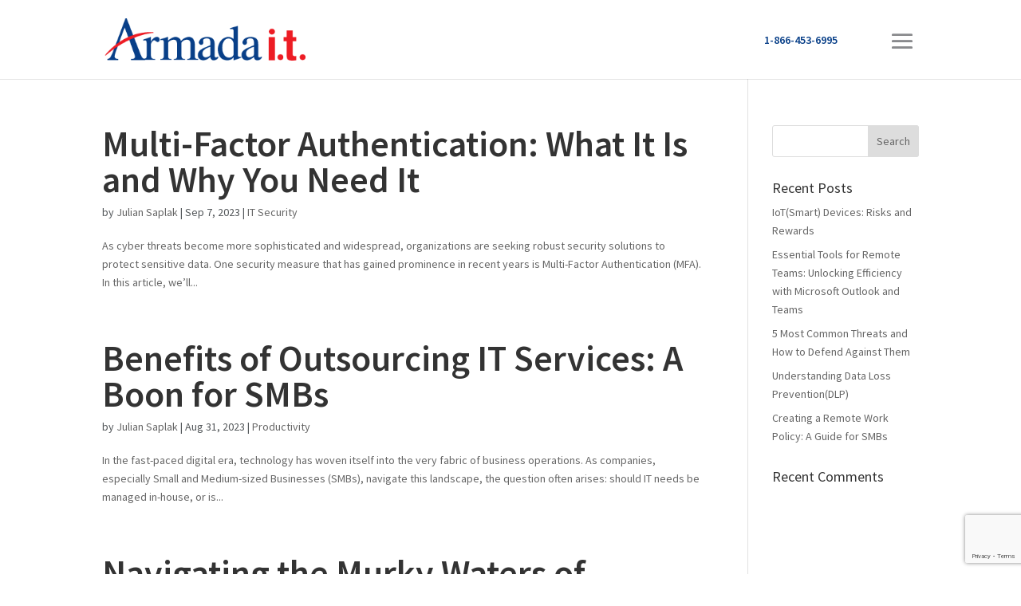

--- FILE ---
content_type: text/html; charset=utf-8
request_url: https://www.google.com/recaptcha/api2/anchor?ar=1&k=6LdL1lYaAAAAAMoVDGfaoJS_DLcLsaU1TwzLweOI&co=aHR0cHM6Ly9hcm1hZGFpdC5jYTo0NDM.&hl=en&v=PoyoqOPhxBO7pBk68S4YbpHZ&size=invisible&anchor-ms=20000&execute-ms=30000&cb=8coe4szgcjb0
body_size: 48709
content:
<!DOCTYPE HTML><html dir="ltr" lang="en"><head><meta http-equiv="Content-Type" content="text/html; charset=UTF-8">
<meta http-equiv="X-UA-Compatible" content="IE=edge">
<title>reCAPTCHA</title>
<style type="text/css">
/* cyrillic-ext */
@font-face {
  font-family: 'Roboto';
  font-style: normal;
  font-weight: 400;
  font-stretch: 100%;
  src: url(//fonts.gstatic.com/s/roboto/v48/KFO7CnqEu92Fr1ME7kSn66aGLdTylUAMa3GUBHMdazTgWw.woff2) format('woff2');
  unicode-range: U+0460-052F, U+1C80-1C8A, U+20B4, U+2DE0-2DFF, U+A640-A69F, U+FE2E-FE2F;
}
/* cyrillic */
@font-face {
  font-family: 'Roboto';
  font-style: normal;
  font-weight: 400;
  font-stretch: 100%;
  src: url(//fonts.gstatic.com/s/roboto/v48/KFO7CnqEu92Fr1ME7kSn66aGLdTylUAMa3iUBHMdazTgWw.woff2) format('woff2');
  unicode-range: U+0301, U+0400-045F, U+0490-0491, U+04B0-04B1, U+2116;
}
/* greek-ext */
@font-face {
  font-family: 'Roboto';
  font-style: normal;
  font-weight: 400;
  font-stretch: 100%;
  src: url(//fonts.gstatic.com/s/roboto/v48/KFO7CnqEu92Fr1ME7kSn66aGLdTylUAMa3CUBHMdazTgWw.woff2) format('woff2');
  unicode-range: U+1F00-1FFF;
}
/* greek */
@font-face {
  font-family: 'Roboto';
  font-style: normal;
  font-weight: 400;
  font-stretch: 100%;
  src: url(//fonts.gstatic.com/s/roboto/v48/KFO7CnqEu92Fr1ME7kSn66aGLdTylUAMa3-UBHMdazTgWw.woff2) format('woff2');
  unicode-range: U+0370-0377, U+037A-037F, U+0384-038A, U+038C, U+038E-03A1, U+03A3-03FF;
}
/* math */
@font-face {
  font-family: 'Roboto';
  font-style: normal;
  font-weight: 400;
  font-stretch: 100%;
  src: url(//fonts.gstatic.com/s/roboto/v48/KFO7CnqEu92Fr1ME7kSn66aGLdTylUAMawCUBHMdazTgWw.woff2) format('woff2');
  unicode-range: U+0302-0303, U+0305, U+0307-0308, U+0310, U+0312, U+0315, U+031A, U+0326-0327, U+032C, U+032F-0330, U+0332-0333, U+0338, U+033A, U+0346, U+034D, U+0391-03A1, U+03A3-03A9, U+03B1-03C9, U+03D1, U+03D5-03D6, U+03F0-03F1, U+03F4-03F5, U+2016-2017, U+2034-2038, U+203C, U+2040, U+2043, U+2047, U+2050, U+2057, U+205F, U+2070-2071, U+2074-208E, U+2090-209C, U+20D0-20DC, U+20E1, U+20E5-20EF, U+2100-2112, U+2114-2115, U+2117-2121, U+2123-214F, U+2190, U+2192, U+2194-21AE, U+21B0-21E5, U+21F1-21F2, U+21F4-2211, U+2213-2214, U+2216-22FF, U+2308-230B, U+2310, U+2319, U+231C-2321, U+2336-237A, U+237C, U+2395, U+239B-23B7, U+23D0, U+23DC-23E1, U+2474-2475, U+25AF, U+25B3, U+25B7, U+25BD, U+25C1, U+25CA, U+25CC, U+25FB, U+266D-266F, U+27C0-27FF, U+2900-2AFF, U+2B0E-2B11, U+2B30-2B4C, U+2BFE, U+3030, U+FF5B, U+FF5D, U+1D400-1D7FF, U+1EE00-1EEFF;
}
/* symbols */
@font-face {
  font-family: 'Roboto';
  font-style: normal;
  font-weight: 400;
  font-stretch: 100%;
  src: url(//fonts.gstatic.com/s/roboto/v48/KFO7CnqEu92Fr1ME7kSn66aGLdTylUAMaxKUBHMdazTgWw.woff2) format('woff2');
  unicode-range: U+0001-000C, U+000E-001F, U+007F-009F, U+20DD-20E0, U+20E2-20E4, U+2150-218F, U+2190, U+2192, U+2194-2199, U+21AF, U+21E6-21F0, U+21F3, U+2218-2219, U+2299, U+22C4-22C6, U+2300-243F, U+2440-244A, U+2460-24FF, U+25A0-27BF, U+2800-28FF, U+2921-2922, U+2981, U+29BF, U+29EB, U+2B00-2BFF, U+4DC0-4DFF, U+FFF9-FFFB, U+10140-1018E, U+10190-1019C, U+101A0, U+101D0-101FD, U+102E0-102FB, U+10E60-10E7E, U+1D2C0-1D2D3, U+1D2E0-1D37F, U+1F000-1F0FF, U+1F100-1F1AD, U+1F1E6-1F1FF, U+1F30D-1F30F, U+1F315, U+1F31C, U+1F31E, U+1F320-1F32C, U+1F336, U+1F378, U+1F37D, U+1F382, U+1F393-1F39F, U+1F3A7-1F3A8, U+1F3AC-1F3AF, U+1F3C2, U+1F3C4-1F3C6, U+1F3CA-1F3CE, U+1F3D4-1F3E0, U+1F3ED, U+1F3F1-1F3F3, U+1F3F5-1F3F7, U+1F408, U+1F415, U+1F41F, U+1F426, U+1F43F, U+1F441-1F442, U+1F444, U+1F446-1F449, U+1F44C-1F44E, U+1F453, U+1F46A, U+1F47D, U+1F4A3, U+1F4B0, U+1F4B3, U+1F4B9, U+1F4BB, U+1F4BF, U+1F4C8-1F4CB, U+1F4D6, U+1F4DA, U+1F4DF, U+1F4E3-1F4E6, U+1F4EA-1F4ED, U+1F4F7, U+1F4F9-1F4FB, U+1F4FD-1F4FE, U+1F503, U+1F507-1F50B, U+1F50D, U+1F512-1F513, U+1F53E-1F54A, U+1F54F-1F5FA, U+1F610, U+1F650-1F67F, U+1F687, U+1F68D, U+1F691, U+1F694, U+1F698, U+1F6AD, U+1F6B2, U+1F6B9-1F6BA, U+1F6BC, U+1F6C6-1F6CF, U+1F6D3-1F6D7, U+1F6E0-1F6EA, U+1F6F0-1F6F3, U+1F6F7-1F6FC, U+1F700-1F7FF, U+1F800-1F80B, U+1F810-1F847, U+1F850-1F859, U+1F860-1F887, U+1F890-1F8AD, U+1F8B0-1F8BB, U+1F8C0-1F8C1, U+1F900-1F90B, U+1F93B, U+1F946, U+1F984, U+1F996, U+1F9E9, U+1FA00-1FA6F, U+1FA70-1FA7C, U+1FA80-1FA89, U+1FA8F-1FAC6, U+1FACE-1FADC, U+1FADF-1FAE9, U+1FAF0-1FAF8, U+1FB00-1FBFF;
}
/* vietnamese */
@font-face {
  font-family: 'Roboto';
  font-style: normal;
  font-weight: 400;
  font-stretch: 100%;
  src: url(//fonts.gstatic.com/s/roboto/v48/KFO7CnqEu92Fr1ME7kSn66aGLdTylUAMa3OUBHMdazTgWw.woff2) format('woff2');
  unicode-range: U+0102-0103, U+0110-0111, U+0128-0129, U+0168-0169, U+01A0-01A1, U+01AF-01B0, U+0300-0301, U+0303-0304, U+0308-0309, U+0323, U+0329, U+1EA0-1EF9, U+20AB;
}
/* latin-ext */
@font-face {
  font-family: 'Roboto';
  font-style: normal;
  font-weight: 400;
  font-stretch: 100%;
  src: url(//fonts.gstatic.com/s/roboto/v48/KFO7CnqEu92Fr1ME7kSn66aGLdTylUAMa3KUBHMdazTgWw.woff2) format('woff2');
  unicode-range: U+0100-02BA, U+02BD-02C5, U+02C7-02CC, U+02CE-02D7, U+02DD-02FF, U+0304, U+0308, U+0329, U+1D00-1DBF, U+1E00-1E9F, U+1EF2-1EFF, U+2020, U+20A0-20AB, U+20AD-20C0, U+2113, U+2C60-2C7F, U+A720-A7FF;
}
/* latin */
@font-face {
  font-family: 'Roboto';
  font-style: normal;
  font-weight: 400;
  font-stretch: 100%;
  src: url(//fonts.gstatic.com/s/roboto/v48/KFO7CnqEu92Fr1ME7kSn66aGLdTylUAMa3yUBHMdazQ.woff2) format('woff2');
  unicode-range: U+0000-00FF, U+0131, U+0152-0153, U+02BB-02BC, U+02C6, U+02DA, U+02DC, U+0304, U+0308, U+0329, U+2000-206F, U+20AC, U+2122, U+2191, U+2193, U+2212, U+2215, U+FEFF, U+FFFD;
}
/* cyrillic-ext */
@font-face {
  font-family: 'Roboto';
  font-style: normal;
  font-weight: 500;
  font-stretch: 100%;
  src: url(//fonts.gstatic.com/s/roboto/v48/KFO7CnqEu92Fr1ME7kSn66aGLdTylUAMa3GUBHMdazTgWw.woff2) format('woff2');
  unicode-range: U+0460-052F, U+1C80-1C8A, U+20B4, U+2DE0-2DFF, U+A640-A69F, U+FE2E-FE2F;
}
/* cyrillic */
@font-face {
  font-family: 'Roboto';
  font-style: normal;
  font-weight: 500;
  font-stretch: 100%;
  src: url(//fonts.gstatic.com/s/roboto/v48/KFO7CnqEu92Fr1ME7kSn66aGLdTylUAMa3iUBHMdazTgWw.woff2) format('woff2');
  unicode-range: U+0301, U+0400-045F, U+0490-0491, U+04B0-04B1, U+2116;
}
/* greek-ext */
@font-face {
  font-family: 'Roboto';
  font-style: normal;
  font-weight: 500;
  font-stretch: 100%;
  src: url(//fonts.gstatic.com/s/roboto/v48/KFO7CnqEu92Fr1ME7kSn66aGLdTylUAMa3CUBHMdazTgWw.woff2) format('woff2');
  unicode-range: U+1F00-1FFF;
}
/* greek */
@font-face {
  font-family: 'Roboto';
  font-style: normal;
  font-weight: 500;
  font-stretch: 100%;
  src: url(//fonts.gstatic.com/s/roboto/v48/KFO7CnqEu92Fr1ME7kSn66aGLdTylUAMa3-UBHMdazTgWw.woff2) format('woff2');
  unicode-range: U+0370-0377, U+037A-037F, U+0384-038A, U+038C, U+038E-03A1, U+03A3-03FF;
}
/* math */
@font-face {
  font-family: 'Roboto';
  font-style: normal;
  font-weight: 500;
  font-stretch: 100%;
  src: url(//fonts.gstatic.com/s/roboto/v48/KFO7CnqEu92Fr1ME7kSn66aGLdTylUAMawCUBHMdazTgWw.woff2) format('woff2');
  unicode-range: U+0302-0303, U+0305, U+0307-0308, U+0310, U+0312, U+0315, U+031A, U+0326-0327, U+032C, U+032F-0330, U+0332-0333, U+0338, U+033A, U+0346, U+034D, U+0391-03A1, U+03A3-03A9, U+03B1-03C9, U+03D1, U+03D5-03D6, U+03F0-03F1, U+03F4-03F5, U+2016-2017, U+2034-2038, U+203C, U+2040, U+2043, U+2047, U+2050, U+2057, U+205F, U+2070-2071, U+2074-208E, U+2090-209C, U+20D0-20DC, U+20E1, U+20E5-20EF, U+2100-2112, U+2114-2115, U+2117-2121, U+2123-214F, U+2190, U+2192, U+2194-21AE, U+21B0-21E5, U+21F1-21F2, U+21F4-2211, U+2213-2214, U+2216-22FF, U+2308-230B, U+2310, U+2319, U+231C-2321, U+2336-237A, U+237C, U+2395, U+239B-23B7, U+23D0, U+23DC-23E1, U+2474-2475, U+25AF, U+25B3, U+25B7, U+25BD, U+25C1, U+25CA, U+25CC, U+25FB, U+266D-266F, U+27C0-27FF, U+2900-2AFF, U+2B0E-2B11, U+2B30-2B4C, U+2BFE, U+3030, U+FF5B, U+FF5D, U+1D400-1D7FF, U+1EE00-1EEFF;
}
/* symbols */
@font-face {
  font-family: 'Roboto';
  font-style: normal;
  font-weight: 500;
  font-stretch: 100%;
  src: url(//fonts.gstatic.com/s/roboto/v48/KFO7CnqEu92Fr1ME7kSn66aGLdTylUAMaxKUBHMdazTgWw.woff2) format('woff2');
  unicode-range: U+0001-000C, U+000E-001F, U+007F-009F, U+20DD-20E0, U+20E2-20E4, U+2150-218F, U+2190, U+2192, U+2194-2199, U+21AF, U+21E6-21F0, U+21F3, U+2218-2219, U+2299, U+22C4-22C6, U+2300-243F, U+2440-244A, U+2460-24FF, U+25A0-27BF, U+2800-28FF, U+2921-2922, U+2981, U+29BF, U+29EB, U+2B00-2BFF, U+4DC0-4DFF, U+FFF9-FFFB, U+10140-1018E, U+10190-1019C, U+101A0, U+101D0-101FD, U+102E0-102FB, U+10E60-10E7E, U+1D2C0-1D2D3, U+1D2E0-1D37F, U+1F000-1F0FF, U+1F100-1F1AD, U+1F1E6-1F1FF, U+1F30D-1F30F, U+1F315, U+1F31C, U+1F31E, U+1F320-1F32C, U+1F336, U+1F378, U+1F37D, U+1F382, U+1F393-1F39F, U+1F3A7-1F3A8, U+1F3AC-1F3AF, U+1F3C2, U+1F3C4-1F3C6, U+1F3CA-1F3CE, U+1F3D4-1F3E0, U+1F3ED, U+1F3F1-1F3F3, U+1F3F5-1F3F7, U+1F408, U+1F415, U+1F41F, U+1F426, U+1F43F, U+1F441-1F442, U+1F444, U+1F446-1F449, U+1F44C-1F44E, U+1F453, U+1F46A, U+1F47D, U+1F4A3, U+1F4B0, U+1F4B3, U+1F4B9, U+1F4BB, U+1F4BF, U+1F4C8-1F4CB, U+1F4D6, U+1F4DA, U+1F4DF, U+1F4E3-1F4E6, U+1F4EA-1F4ED, U+1F4F7, U+1F4F9-1F4FB, U+1F4FD-1F4FE, U+1F503, U+1F507-1F50B, U+1F50D, U+1F512-1F513, U+1F53E-1F54A, U+1F54F-1F5FA, U+1F610, U+1F650-1F67F, U+1F687, U+1F68D, U+1F691, U+1F694, U+1F698, U+1F6AD, U+1F6B2, U+1F6B9-1F6BA, U+1F6BC, U+1F6C6-1F6CF, U+1F6D3-1F6D7, U+1F6E0-1F6EA, U+1F6F0-1F6F3, U+1F6F7-1F6FC, U+1F700-1F7FF, U+1F800-1F80B, U+1F810-1F847, U+1F850-1F859, U+1F860-1F887, U+1F890-1F8AD, U+1F8B0-1F8BB, U+1F8C0-1F8C1, U+1F900-1F90B, U+1F93B, U+1F946, U+1F984, U+1F996, U+1F9E9, U+1FA00-1FA6F, U+1FA70-1FA7C, U+1FA80-1FA89, U+1FA8F-1FAC6, U+1FACE-1FADC, U+1FADF-1FAE9, U+1FAF0-1FAF8, U+1FB00-1FBFF;
}
/* vietnamese */
@font-face {
  font-family: 'Roboto';
  font-style: normal;
  font-weight: 500;
  font-stretch: 100%;
  src: url(//fonts.gstatic.com/s/roboto/v48/KFO7CnqEu92Fr1ME7kSn66aGLdTylUAMa3OUBHMdazTgWw.woff2) format('woff2');
  unicode-range: U+0102-0103, U+0110-0111, U+0128-0129, U+0168-0169, U+01A0-01A1, U+01AF-01B0, U+0300-0301, U+0303-0304, U+0308-0309, U+0323, U+0329, U+1EA0-1EF9, U+20AB;
}
/* latin-ext */
@font-face {
  font-family: 'Roboto';
  font-style: normal;
  font-weight: 500;
  font-stretch: 100%;
  src: url(//fonts.gstatic.com/s/roboto/v48/KFO7CnqEu92Fr1ME7kSn66aGLdTylUAMa3KUBHMdazTgWw.woff2) format('woff2');
  unicode-range: U+0100-02BA, U+02BD-02C5, U+02C7-02CC, U+02CE-02D7, U+02DD-02FF, U+0304, U+0308, U+0329, U+1D00-1DBF, U+1E00-1E9F, U+1EF2-1EFF, U+2020, U+20A0-20AB, U+20AD-20C0, U+2113, U+2C60-2C7F, U+A720-A7FF;
}
/* latin */
@font-face {
  font-family: 'Roboto';
  font-style: normal;
  font-weight: 500;
  font-stretch: 100%;
  src: url(//fonts.gstatic.com/s/roboto/v48/KFO7CnqEu92Fr1ME7kSn66aGLdTylUAMa3yUBHMdazQ.woff2) format('woff2');
  unicode-range: U+0000-00FF, U+0131, U+0152-0153, U+02BB-02BC, U+02C6, U+02DA, U+02DC, U+0304, U+0308, U+0329, U+2000-206F, U+20AC, U+2122, U+2191, U+2193, U+2212, U+2215, U+FEFF, U+FFFD;
}
/* cyrillic-ext */
@font-face {
  font-family: 'Roboto';
  font-style: normal;
  font-weight: 900;
  font-stretch: 100%;
  src: url(//fonts.gstatic.com/s/roboto/v48/KFO7CnqEu92Fr1ME7kSn66aGLdTylUAMa3GUBHMdazTgWw.woff2) format('woff2');
  unicode-range: U+0460-052F, U+1C80-1C8A, U+20B4, U+2DE0-2DFF, U+A640-A69F, U+FE2E-FE2F;
}
/* cyrillic */
@font-face {
  font-family: 'Roboto';
  font-style: normal;
  font-weight: 900;
  font-stretch: 100%;
  src: url(//fonts.gstatic.com/s/roboto/v48/KFO7CnqEu92Fr1ME7kSn66aGLdTylUAMa3iUBHMdazTgWw.woff2) format('woff2');
  unicode-range: U+0301, U+0400-045F, U+0490-0491, U+04B0-04B1, U+2116;
}
/* greek-ext */
@font-face {
  font-family: 'Roboto';
  font-style: normal;
  font-weight: 900;
  font-stretch: 100%;
  src: url(//fonts.gstatic.com/s/roboto/v48/KFO7CnqEu92Fr1ME7kSn66aGLdTylUAMa3CUBHMdazTgWw.woff2) format('woff2');
  unicode-range: U+1F00-1FFF;
}
/* greek */
@font-face {
  font-family: 'Roboto';
  font-style: normal;
  font-weight: 900;
  font-stretch: 100%;
  src: url(//fonts.gstatic.com/s/roboto/v48/KFO7CnqEu92Fr1ME7kSn66aGLdTylUAMa3-UBHMdazTgWw.woff2) format('woff2');
  unicode-range: U+0370-0377, U+037A-037F, U+0384-038A, U+038C, U+038E-03A1, U+03A3-03FF;
}
/* math */
@font-face {
  font-family: 'Roboto';
  font-style: normal;
  font-weight: 900;
  font-stretch: 100%;
  src: url(//fonts.gstatic.com/s/roboto/v48/KFO7CnqEu92Fr1ME7kSn66aGLdTylUAMawCUBHMdazTgWw.woff2) format('woff2');
  unicode-range: U+0302-0303, U+0305, U+0307-0308, U+0310, U+0312, U+0315, U+031A, U+0326-0327, U+032C, U+032F-0330, U+0332-0333, U+0338, U+033A, U+0346, U+034D, U+0391-03A1, U+03A3-03A9, U+03B1-03C9, U+03D1, U+03D5-03D6, U+03F0-03F1, U+03F4-03F5, U+2016-2017, U+2034-2038, U+203C, U+2040, U+2043, U+2047, U+2050, U+2057, U+205F, U+2070-2071, U+2074-208E, U+2090-209C, U+20D0-20DC, U+20E1, U+20E5-20EF, U+2100-2112, U+2114-2115, U+2117-2121, U+2123-214F, U+2190, U+2192, U+2194-21AE, U+21B0-21E5, U+21F1-21F2, U+21F4-2211, U+2213-2214, U+2216-22FF, U+2308-230B, U+2310, U+2319, U+231C-2321, U+2336-237A, U+237C, U+2395, U+239B-23B7, U+23D0, U+23DC-23E1, U+2474-2475, U+25AF, U+25B3, U+25B7, U+25BD, U+25C1, U+25CA, U+25CC, U+25FB, U+266D-266F, U+27C0-27FF, U+2900-2AFF, U+2B0E-2B11, U+2B30-2B4C, U+2BFE, U+3030, U+FF5B, U+FF5D, U+1D400-1D7FF, U+1EE00-1EEFF;
}
/* symbols */
@font-face {
  font-family: 'Roboto';
  font-style: normal;
  font-weight: 900;
  font-stretch: 100%;
  src: url(//fonts.gstatic.com/s/roboto/v48/KFO7CnqEu92Fr1ME7kSn66aGLdTylUAMaxKUBHMdazTgWw.woff2) format('woff2');
  unicode-range: U+0001-000C, U+000E-001F, U+007F-009F, U+20DD-20E0, U+20E2-20E4, U+2150-218F, U+2190, U+2192, U+2194-2199, U+21AF, U+21E6-21F0, U+21F3, U+2218-2219, U+2299, U+22C4-22C6, U+2300-243F, U+2440-244A, U+2460-24FF, U+25A0-27BF, U+2800-28FF, U+2921-2922, U+2981, U+29BF, U+29EB, U+2B00-2BFF, U+4DC0-4DFF, U+FFF9-FFFB, U+10140-1018E, U+10190-1019C, U+101A0, U+101D0-101FD, U+102E0-102FB, U+10E60-10E7E, U+1D2C0-1D2D3, U+1D2E0-1D37F, U+1F000-1F0FF, U+1F100-1F1AD, U+1F1E6-1F1FF, U+1F30D-1F30F, U+1F315, U+1F31C, U+1F31E, U+1F320-1F32C, U+1F336, U+1F378, U+1F37D, U+1F382, U+1F393-1F39F, U+1F3A7-1F3A8, U+1F3AC-1F3AF, U+1F3C2, U+1F3C4-1F3C6, U+1F3CA-1F3CE, U+1F3D4-1F3E0, U+1F3ED, U+1F3F1-1F3F3, U+1F3F5-1F3F7, U+1F408, U+1F415, U+1F41F, U+1F426, U+1F43F, U+1F441-1F442, U+1F444, U+1F446-1F449, U+1F44C-1F44E, U+1F453, U+1F46A, U+1F47D, U+1F4A3, U+1F4B0, U+1F4B3, U+1F4B9, U+1F4BB, U+1F4BF, U+1F4C8-1F4CB, U+1F4D6, U+1F4DA, U+1F4DF, U+1F4E3-1F4E6, U+1F4EA-1F4ED, U+1F4F7, U+1F4F9-1F4FB, U+1F4FD-1F4FE, U+1F503, U+1F507-1F50B, U+1F50D, U+1F512-1F513, U+1F53E-1F54A, U+1F54F-1F5FA, U+1F610, U+1F650-1F67F, U+1F687, U+1F68D, U+1F691, U+1F694, U+1F698, U+1F6AD, U+1F6B2, U+1F6B9-1F6BA, U+1F6BC, U+1F6C6-1F6CF, U+1F6D3-1F6D7, U+1F6E0-1F6EA, U+1F6F0-1F6F3, U+1F6F7-1F6FC, U+1F700-1F7FF, U+1F800-1F80B, U+1F810-1F847, U+1F850-1F859, U+1F860-1F887, U+1F890-1F8AD, U+1F8B0-1F8BB, U+1F8C0-1F8C1, U+1F900-1F90B, U+1F93B, U+1F946, U+1F984, U+1F996, U+1F9E9, U+1FA00-1FA6F, U+1FA70-1FA7C, U+1FA80-1FA89, U+1FA8F-1FAC6, U+1FACE-1FADC, U+1FADF-1FAE9, U+1FAF0-1FAF8, U+1FB00-1FBFF;
}
/* vietnamese */
@font-face {
  font-family: 'Roboto';
  font-style: normal;
  font-weight: 900;
  font-stretch: 100%;
  src: url(//fonts.gstatic.com/s/roboto/v48/KFO7CnqEu92Fr1ME7kSn66aGLdTylUAMa3OUBHMdazTgWw.woff2) format('woff2');
  unicode-range: U+0102-0103, U+0110-0111, U+0128-0129, U+0168-0169, U+01A0-01A1, U+01AF-01B0, U+0300-0301, U+0303-0304, U+0308-0309, U+0323, U+0329, U+1EA0-1EF9, U+20AB;
}
/* latin-ext */
@font-face {
  font-family: 'Roboto';
  font-style: normal;
  font-weight: 900;
  font-stretch: 100%;
  src: url(//fonts.gstatic.com/s/roboto/v48/KFO7CnqEu92Fr1ME7kSn66aGLdTylUAMa3KUBHMdazTgWw.woff2) format('woff2');
  unicode-range: U+0100-02BA, U+02BD-02C5, U+02C7-02CC, U+02CE-02D7, U+02DD-02FF, U+0304, U+0308, U+0329, U+1D00-1DBF, U+1E00-1E9F, U+1EF2-1EFF, U+2020, U+20A0-20AB, U+20AD-20C0, U+2113, U+2C60-2C7F, U+A720-A7FF;
}
/* latin */
@font-face {
  font-family: 'Roboto';
  font-style: normal;
  font-weight: 900;
  font-stretch: 100%;
  src: url(//fonts.gstatic.com/s/roboto/v48/KFO7CnqEu92Fr1ME7kSn66aGLdTylUAMa3yUBHMdazQ.woff2) format('woff2');
  unicode-range: U+0000-00FF, U+0131, U+0152-0153, U+02BB-02BC, U+02C6, U+02DA, U+02DC, U+0304, U+0308, U+0329, U+2000-206F, U+20AC, U+2122, U+2191, U+2193, U+2212, U+2215, U+FEFF, U+FFFD;
}

</style>
<link rel="stylesheet" type="text/css" href="https://www.gstatic.com/recaptcha/releases/PoyoqOPhxBO7pBk68S4YbpHZ/styles__ltr.css">
<script nonce="4QJRrYFL4NbGZFzPh0tHmw" type="text/javascript">window['__recaptcha_api'] = 'https://www.google.com/recaptcha/api2/';</script>
<script type="text/javascript" src="https://www.gstatic.com/recaptcha/releases/PoyoqOPhxBO7pBk68S4YbpHZ/recaptcha__en.js" nonce="4QJRrYFL4NbGZFzPh0tHmw">
      
    </script></head>
<body><div id="rc-anchor-alert" class="rc-anchor-alert"></div>
<input type="hidden" id="recaptcha-token" value="[base64]">
<script type="text/javascript" nonce="4QJRrYFL4NbGZFzPh0tHmw">
      recaptcha.anchor.Main.init("[\x22ainput\x22,[\x22bgdata\x22,\x22\x22,\[base64]/[base64]/[base64]/[base64]/[base64]/UltsKytdPUU6KEU8MjA0OD9SW2wrK109RT4+NnwxOTI6KChFJjY0NTEyKT09NTUyOTYmJk0rMTxjLmxlbmd0aCYmKGMuY2hhckNvZGVBdChNKzEpJjY0NTEyKT09NTYzMjA/[base64]/[base64]/[base64]/[base64]/[base64]/[base64]/[base64]\x22,\[base64]\\u003d\\u003d\x22,\x22C8KAw4/Dl3/DvMOww5fDrcO3w6ZKIsOxwowjw5guwp8NX8OaPcO8w5PDt8Ktw7vDiXLCvsO0w6XDp8Kiw698aHYZwr/Cu1TDhcKifGR2XsOzUwdCw7DDmMO4w7rDkilUwpESw4JgwqnDjMK+CHc/w4LDhcOUY8ODw4NnNjDCrcOlPjETw5B8XsK/wrHDhSXCgnbCi8OYEXPDrsOhw6fDhsO8dmLCscO0w4EIRULCmcKwwq1qwoTCgGlHUHfDpCzCoMObTD7Cl8KKDmVkMsOVPcKZK8OKwqEYw7zCpyZpKMKwN8OsD8K6D8O5VR/CkFXCrnPDtcKQLsOlE8Kpw7RFTsKSe8OOwrY/wowLL0obR8OFaT7Ch8KuwqTDqsKdw5rCpMOlA8K4csOCT8OfJ8OCwrJKwoLCmg3Cmnl5RWXCsMKGWnvDuCILYnzDgksVwpUcKcKbTkDChTp6wrEkwobCpBHDkMOxw6h2w4cFw4ANRh7Dr8OGwrx9RUh4wo7CsTjCg8OhMMOlXMOVwoLCgBhABwNedCnChn/[base64]/DhV1Gw7RUwqtuDMO+w7Q9cgrCm8KcwqZ3wr0eR8ORD8KjwoVbwqcSw7VIw7LCnirDo8ORQVfDhCdYw5/DnMObw7xSCCLDgMK+w7Vswp55UCfCl1dew57CmUw6wrM8w6TChA/DqsKbRQEtwrgAwro6dsOaw4xVw5vDmsKyACsgb0ogfDYOAQjDusObA392w4fDtMOVw5bDg8Ohw4Z7w6zCp8OFw7LDkMO7Jn55w4NTGMOFw7fDhhDDrMOJw4YgwohsG8ODAcK/[base64]/CsMOLw77DqcKawprDl8OJRcKUfmAFw7TCkGtVwp8OQcKha3vCg8Kowp/CvMO2w5DDvMO+FsKLD8OJw6zChSfCh8KYw6tcV3Bwwo7DucO1K8O8EMKvM8KOwp4+FG00YFlpZXzDkDfDm1vCg8KNwpnCmGnDpMO9asKnf8OfEjApwpocLmEBwoMawqDCicOAwrRYYWfDk8O7wr/[base64]/[base64]/DhGVTdHnCv144wqx6MMKbwq1tZ8KBwpQVwqghF8K7DcKFw4vDpcKRwrpRPzHDrH7CjE0BQ0E3w65AwpLDqcK5wqYxU8O+w6bCniXCqR3DplXCucK3wqldw7rDr8OpVMOraMK/wqEjwo0dODnDv8ORwofCpMKzE1zDn8Kuwp/[base64]/[base64]/w7nDvcKORCQRw45BXcOIAQ/DoMK6Q0fDm2MtT8KPFMKbV8Kaw4J4wpw2w4VCw581N1wcXQXCqWE+woDDq8K5XhfCiDLCk8OHw49Gw4TDpwrDgsOnF8OFJzcJKMO3Z8KTMAfDj2zDg2xqSMOdw4zDqMKIwrzDsSPDjsO4w57Duk7Clzhtw7F0w7oPwp83w6jDhcKYwpXDjcO3wpZ/[base64]/Co387NsKMwrk5w6jDjizCtsK+woPDoMKaRcOmwrd0wqfDl8ONwoR2w4LCscKxS8KCw5IedcOJUitkw7XCtMKJwoELT2PDihHDtCcQfnwfw5fCnsK/wrLCosKORMK8wobDv2YDHMKvwpxPwoTDn8KUJRLCoMKVwq7CoCoAwrfDmkVrwrFlAcK6w7oBJ8OCCsK6NcOXPsOkw4bDiD/CkcOfUio2GFvDrMOsEsKNDFE6XBIiw5FPwqRFL8OCw40eYhU5FcOTXsOaw5HDmirCjMO9wrvCuxnDnRbDvcKNIMOrwoBDdsKrc8KfMBjDq8O0wr7Dqj5+wq/DsMOaWQbCoMOlw5XClzXCgMKZX25vwpBfAsKKwrwUw5HCoSDCmz8PWcK/woolJcKmWE7Csh5Sw7LCn8ORCMKhwo7Dh3TDk8OzEDTCpCrDscKnTMOzZsOjw7LDuMKNZcK3w7TDg8Ozwp7Cs0DDkcK3BVdBEVHCiWIjwqg8wrk2w6rCm3hQNMO/[base64]/CmSTCusOXCF1JLT3CqkUXwrk8TizCucK3RiwHKsKcw6w0w4bDjGrDnsK8w4F1w7bDpcO1wp9CDsOewoxkwrfDpsOzchHCrjrDjcKwwpZKVi/Cp8OOIkrDtcOLS8KZXCsVVMKwwozCrcK5Ow3DvsOgwrsSXm3DlMOjDBHCksKwCA3CoMOIw5NtwrnDjRHDjCVmwqgmD8Oew79jw65aPcKhI0sMdVo0TcOTR2EAKMOxw4MOSzTDlEfCtycqfRggw6PCkcK2bcKCwqU/L8KgwqoIfhjCiFHDpGtVwq5+w57CrQPCo8KVw7zDlC/Cu0TCrR9AI8OhUMKnwow+R2zCo8KlNsKMw4DCoS83wpLDqMKZJnZfwqA4CsKNw7V3wo3DijjDtV/DuV7DuyYUw5l4ARnDs2rDm8KHw4xLcRDDtcKzcEggwpHChsKOw5HDnj53QcK8wrJfw6YVEMOYCsOyGsKswpASJ8OwXsKmScO2wq7Ch8KJZTMgbxZfBylYwqNKwp7DnsKgZcOpVg/DocOKUlY+BcOvOsOxwoLDtcKwXkNlwr7ChlLCmEfCp8K9wp3Csy0Yw4l8FGfCuVrDl8OVw7hPIDc/FTzDn0XCjTzCm8KjQsKywo3CkwkPwpjClcKnR8KICcOWwrlfCsObPmQiHMORw4FhNT46DsOvwoULNV9ZwqDDoUETwpnCqcKeGcOLFnXDuHwldmDDiz5GfcO0J8KMLcO/w6vDtcKcKiwuWcK2XgjDicKGwppoYFMRf8OgGxVawovCl8KZasKmHcKRw5HCm8OVE8ONb8K0w6bCnsO/wp5Ww63CjityNDgAacKUTsOiYwDDpsOMw7dxExU5w57CrMKYTcKtLnPCtMOIbHp2wpoISsOHA8Kgwpkxw7QOG8Ouw4V/[base64]/[base64]/[base64]/Dq8KKw7VCI8Kuw5rDgFHDhsO+w7NgP3dWwpDCuMOMwoXCmAA6WV8camPChcK2w7XCuMOdwpNIwqMGw4TCg8KYw7RWcR7Cj2TDu11wUUrDo8O8AMKYUWpOw6LChGYYUwzCmsKawpkUT8ONdAZRO0FowpxKwozCgsOYw7DCtxgjw4HDt8Ouwp/Ct28wSA4awpDDl14EwqQ7G8OkbsKzWkpHwqfCkcKdVgFCOlvChcOUGivCksOdKjVCdl4nw7lqd2vDo8OyPMK/wqljwrfDhMOBZlfDuVx4cCVDLMKjw4HCi1vCvsOWw5E5VHh9woBxG8K8bsO3woBuQVQdYsKAwrc+RnV4GTLDkxvDn8O5IcONw7Qdw795acOiw4c0McOMwoUPAyDDlsKmf8Odw43DlMKcwq/CjDLDvMOaw5FhMsOYV8OLehPCjzLCrcKoNkvCksKrCcOJBEbDi8KLPwkuw43CjsKCJcOfJ1HCmzvDmsKawojDgks5LXJxwpESw7ojw7TCogXDusOLwqvCgikUA0BMwrMOVRB8I2/Cu8OREsOpZGVIQyHDqsObZULDscKpKnDDoMOHNMOuwp4hwr83QxXCvcOQwrLCv8OXw4XDk8OOw63ClsO8wozCgcOvUMOGMAXDgnbDicO+V8K6wpo7exFzPC3DoS88cWPCkRYRw6U+e11UKsOcwrrDocO/woDCqlPDqXDCoFZwTsOpRsKxwptwP2TCmHFGw4V4wqzCsTdywo/CijXClV4BQhTDgRvDlzRSwoEvfcKfGMKgBHXDgsOnwpHCm8KCwo3Dq8OoIcOoV8OVwqw9wqPDu8KIwqQlwpLDlMOPFnXCozghwq/DrlPClHXCrsO3wqUSwpbDoTfCsgUbDsO+w4nDhcOJDD7DjcKEwoU+wovCgAPChsOySsOfwpLDosKjwoAzNMOwA8ONw5HDqBjCt8O8wr3CglLDnToiW8OoW8K4SsK+w4wAwonCoQtoPsK1w5/[base64]/[base64]/CkD/[base64]/DhQtwos7MwjDhhtqwpPDisO8csKQXsOrecKvw6TCrMOgwp1xw7B3TiLDnxZ4Tzlfw7x6ZcKWwosRw7HDqx8XAsOAPz5YAMOewozDmAVmwpYPCX/DqjbCuzLCrSzDksKObcKDwoIMPxhRw7pUw7djwppLRHnDu8OAZi3DszxbAsKBwr/CozJVVizDgifCmsKXwrshwowgAjR5e8KGwptLwqVMw6hYTCgeZcOAwr10w4/[base64]/wpp0wqVDSMOFwpvCi8KBb8OHw4DDgm5fMlvCv3fDpcKibFfDk8O7QhdRIsO2wpkOflnDhHnDpyLDlcKjJHrCosO6w7g6EDErCUTDkRLCmcOxIhhlw5diKA/DicKdwpMAw7AUTMOYw54OwrbDhMOjw4RUbm5eUUnDg8K5EU7CjMKSw7vCusOHw5cdJsKJdHNdezvCncKIwr5tP27CjsOgwoleRAJhwowQJWjDoinChBgYw6DCu1vDo8KZMsK8wo4Rw7EcBWNBeQNBw4fDiB90w6PDoiLCkhprQz7Dh8Oscx/Cn8OqRsOmw4QcwoPCul9jwpg+w75Zw7rCm8OedGPCusKiw7DDnS3Dr8OWw4zDlcKGXsKXw7HDuTs1FMOvw5d4K3UOwpnDoCDDuSgcUEDCkDLCp2teLMOnVQcwwrFMw7BrwqvCqjXDrQ7CucOsZXhOTsOrHT7Cs0MNGA4Dwo3DpcKxDD1FCsK/[base64]/CjCY4w7DCqsO9wpfDoMKrGcKqFQsQw7RkNW7ClMO2wqFbwp/DjU3CrTTClMO5WcK6w6xbw5NSaHjCqUXDpg5HaEHCuXzDtsKsPDXDkEAmw43CgMOGw5/CkW1/w41FFwvCozRCwpTDp8OUH8OQQXkyG23CqivCqcONwqXDlMKtwrHDnMOKw4lUw4bCvMOycg8/w5ZhwpvCuFXDhMOHwpV3eMOuwrJrC8KawrhNw4xSfX3DhcKnKMOSe8OlwrfDjcO4wrNdfF8EwrHDk2B8EWHCjcOPZhl3wrfCnMK1wqw/Y8OTHltJE8KwCMOfwp3CrsKyXcKRw57DlsOvd8KgIMKxZBdYwrIffD8HH8OhIUEtRizCt8Klw5giay5fOMKvw6HCoyJcNxJ2WsKyw7nCqcO4wovCg8KFIMOHw6XDqcK9bX7CicO/[base64]/DolLDsMKveALCkXrCjMOnfsK9w48JZsO1AhnDgcKUw5rCgVzDmk3CtGwUwprDiEPDsMOzPMKIVho8GX/DqcKewpRKw59Kw6piw6HDkMKSdMKMUMKOwqJ8cgVvVcOjR2gdwoU+NEYswrwRwrBKSxQeCzRnwrvDuQTDsHjDvMKcwq0/w5rCuS/DhMO8UFrDuE5Kwo3CoSc7bjLDnFN4w6fDtkUZwoPCv8O9w6HDuBnCrRzCm3RDSEYpwpPCiTUewozCscOqwpvDuHMLwo0kEyDCozMfwrnDmsOKAB/Cn8OiQA7ChATCkMORw7/[base64]/CjcOEwr8GwqZYwpbCrwQoGUMlLMKOwpxNw5tcwq8Mwq7CssOBEcKFIcOWDlxxDUQfwql/GsKnFcKXXsOYwoZ2w7sswq7CtDxKDcObw4DDo8K6wpgBwq/DpVLDtsOFG8KkIAdrQUTCpsK1w7vDrMKHwoTCtDfDqG5DwrU2BMKcwrTCv2nCo8K7TsOaQx7ClMKBZBpCwq/CrcKkQEnCgjw+wqvDsXIiMHMmGEBtwodjewBVw7fChRMQdHzCnV/CrcOmwpdnw7XDlcOMJMOYwpUwwobCoQx2woLDjlzCp1F6w4RWw5pFeMOiQsOMWcKOwpE+wo/[base64]/wpLCh8OPbmw4UMODclltw7/Dn8ONOH4Pw45KwqnCv8KROEM5K8KVwohaesOcHD8jwp/DqcOdwqQwScO/TcOCw78Rw7NeecO0w7xswprCtsOWR1DClsKmwpl8woZlw6HCmMKSEkpLIcObIMKTM3bCuB/DscK/w7cPwqVDw4HCiko0M1DCo8KOw7nDo8O6w5PCvj0XG1oLw70qw6/Cux1wC1/CpHnDpMOXwp7DkDDCrcK2CGfCsMKDbj3DssOTw5gvQ8OXw4HCvEzDjsO/MsKsacOWwoTDvHTCksKXcMO2w7PDiwFaw4BKesOVwpXDmhsqwp84woXDnW/[base64]/DtlzCqsOxwoBTRsKHcHgQw6/[base64]/[base64]/[base64]/Cizguwr3DiwLCj8K+WcODw6M7w6R9wqFGwoJTwpVjw5bCkixCB8OnQsKzDgDCnTbCqSl9CSNJw51iw5c5w5Urw7lww6fCt8OCWsK5wqHCkSNTw7sXw4/CnjsKwpJEw6zDr8O4MQ3CuTxrIsORwqR8w5BWw4HCs0LDs8KDwqUiFmxSwrQKwpRTwqAtJnodwofDgsKFCcOWw4jCpX4Lw6QeAxZQw7fDj8K+w6gXw5TDozMxwpDDgj52YMOxbMOpwqTCmnxDwrPDoRAfHQHCgTwNw74Qw6nDtyF4wrcoay7Cv8Kmwq7Cll/DoMOnwowtY8K+ZMK3Th8Hw5PDvmnCicKwSCJqaTI4aCzDnh0Iaw86w5kTCjk0fsOXwrgNwpfDg8O3w6LDsMKNMz4ow5XClMODKxk1w6rDpwE1SsKoW2FofGnDscOSw4/DlMOGFcKvcGZ5wpYDVAbCksOFYknClMKkAMKCeULCqsKOFE4kBMOnPWPCjcOzOcK0wr7Cln9jwoTCshkVfsO7FMObbWF8wprDuThzw50mKE4QbngLDcK6Q0Ymw5gyw7bCiScqdhbCmXjCl8KdW0sJwopfwq59P8OBBGJFw6/[base64]/Ds8OGw59UwrA3QsKpw5NnQ8O3VSVkXsOmwpDDtRdMw7HChDHDjWfCt2/DrMO5wop2w77CogTDhgBFw7QuwqTDj8Omwo8kb1bDmMKoXhdJEFBjwrE3P1vDv8OASMKaCU9LwpQmwpFOIcOTacOVw5/[base64]/[base64]/DpRTDtGTCpjbCjMKRwo8ow4EVLWsMwqvCvntvw4PCr8Ozw4bDhlAIw4vDqn4MbF9Nw4I1QMKQwp/ChUfDulTDtsONw6gawoBAVsO/w63Dqyoew70EFB9Bw45fAQ9hT0Fsw4RbaMOHTcKcC0xWe8KlamjCuSTCpQXDr8KbwojCh8KgwqJQwroxZMO1UcOQEis8w4Z3wqVXDTXDrcO4DmVzwo3DlT3CgTXChUvCnkvDocOtw6tGwpd/w4RvVCnCokbDlxfDu8KWKSEIKMOyAFlhSm/CoXQDIi/ClVx8AsO0w51NBDgycTDDucKdF0t/wqbCtSbDm8Kswq05VUzClMOlEUvDlwAbfMK6RE0kw6HDmzTDvMKuw6wJw6gDHMK6eFzCt8OpwrU3XlvDhcOSaQjClsKBWcOwwqPCpRYgwq3ChUVCw48aFsOuOEzCsGbDgD/[base64]/wq7DjMOMYR3CpgDCrMKVC8OZwprCmz3DjcOLT8OGIsObGi96w456QsOKAMOOKsKAw7XDpjbDrcKfw4oULMOgI0nDkUJUwrkidMOnLi4cN8ONw7FnD0bDuFLCiHbCk1PDlmFMwo1Xw6DDogLDlzwlwq8vwobCuwrDrMOgW1/[base64]/woUxXMOqesOwVxrDl8KCJSLDiWzDisKLXcKwYj5QEMKgagLDl8OcO8KkwoVsRsOaN07CriBqdMOaw6jCqnPDvsKsDnEXJRXCmxFUw4wTX8Kaw6/DsTNTw4MSwpPDil3CrQ3CgFDDscOWwoR2fcKHGsKmwrA0w4LCvEzDhsK0wobDrcOYOcOGV8OqBG08wp7CtGbCmFXDswFbw713wrvDjMOTw50BTMKXccKIw6/Cu8KCJcOywrrCuAbCjkfDpWLCjnRxw45uXMKIw7duEVk2wrDDt2RgQRDDvCDCocOjdh4ow5/[base64]/DosOtw7XDuMOiTcKKQQDCgMKUw53CpRbDiQ3DnsK2wpfDuzx2woY8w7FGwr3DuMO4fBx3SwDDtcKHFQXCtMKJw7LDhEgzw73DlXPDj8KJwrfCnWnChTc4IAMowonDiR/Cq34cXMOSwod6Lz3DtkpVScKNw6LDlUt9w57DrcOvajXCsXXDrMOMb8Odb1vDrsOsMRA8bEEDL256wqvCjBfCmnV3w6fCrTDCo3ZhR8Kywr/Dn1vDslsMw5PDrcOvOwPCm8O9ZMOMCVQ4SiXDilN1wq8Aw6XDgynDl3UiwpHDi8OxPsKuGcO0wqrDqsK4wrpSJsOJBMKRDkrCtS7DpksVMAXCpcO2woUDcXB0wrnDqXAUbijChmYUNMK2e2FUw4TCjxLCgVo7w4hqwrB2N2/Dk8KAFlAjMRdkw6TDqT15wr3DrMKYZnrDvMKqw43CjkbDln/DjMKBwqbCocKrw6A0VcKmwo/Cg27ClWHChEfCtApnwp9Lw7zDrBbCkgQ4PMOaacOvw7EVw40pC1vCrzhKw5xhDcKpbz5Ww6d6wqNFwrA8w63CncOlwpjDocKWwpp/[base64]/Dq8K9GMKeMMOUAn3DoCLDqiTDjMOGwonCgMKyw74SdcOkw6thGCvDtUvCtkbCjXDDiSQ1VXnDv8OLw5PDjcKuwpzChUFsSVTCoH1nXcKcw5DCt8OpwqjDswLDjTAnS1cqA1tdcG/DnVDCkcKPwrHCiMKGLMKJwobCvMOGJkHDgDDClFLDtcOMecOaw5XCoMKUw5bDjsKHHxNLwqx0wovDv04kworDoMOQwpAzw4tsw4DCvMK9KXrDuXTDhcOKwocNw68WYcKKw5XCiUfCqcObw7vDvcOxeAHDu8KOw7DDlwzCr8KZV0jCs3EDwpDDusODwoI/PcO1w7bClT9uw5lAw5fDhcOta8OCGxDCjsOxSH/Dr1cbwp/[base64]/w5TCo8OfKwluD1/[base64]/[base64]/DqsOxI8KCwpvCi8OzBWwLED8CecOifsOmw77CmUHCiDQlwqjCpsK5w7TDhCTDh3/DgT/Cj2fChlwzwqNbwosnwo1YwqbDlGgKw6pQwojCu8OlIsOLwog9W8KHw5XDtEfCrWFZb3JdOsOIfEvCvsKnw5QmVi7CjcKHDMOxIDNCwqB1elhAEB8swplbTGs+w5oLw7xaRMOKw5Roe8O0wpzCmk9zfcK9wr/Cr8OMTsOrZcOXd0vDnMKfwqsow50HwqNmcMOPw5Bnw7rCqMKdDMK8FETCoMK7wr/Di8KHZsOiCsOHw7g7w5gGHEpqw4zDksOxwrTDhi/[base64]/DqsKOw4x2w4cqw5J1wrvCt8OdQ8OsA19fHzvCjcKSwrIrwpHDv8KLwq9mUxxFfWY7w4BoCMOYw74yUcKcdnd3wojCq8K5w5DDoE8nwpcMwpLCuxvDsiI7IcKkw7HDtcKvwrJ/[base64]/DgMOeQBjCvAcFFh1DacOUJhlVw5AhwrrCsylLw73DhcODw6PCiHBgEMKEwpLCicOVw6xmw7tYUXptdizChFrDinTDtSHCqsKWQsO/[base64]/woYWbMKWwqo+w6/DjsOMHxXDnMO4w5sxagQFw5ZnbgNxw5NuVsO+wpDDh8OYYE0pPljDnsKmw63DmmDCr8Oia8KuJEPDksKiL2zCiw5CFwBCYsKHwp/Dv8Kuwq7DvB8ACcKEOUzCtWMTwpdLwoLClsOUKA5ufsK3c8O6ahPCv27DqMOcEyVqS0NowqjDmHjDpkDCgC7CocOFHsKrKcKWwrTCuMOnMn9owpbCl8OnFj5OwrvDjsO2wp/DiMOsf8KLYFpWwrkIwqk6wrvDpMORwpgtWXbCvsKuw4R2fXM8wpE5MMKSaBHCoXlRS25Tw6xmZsOXaMK5w5Mlw5N3CcKMfg5nwrFYwpPDtMKaS2g7w67CnMKywozDlcO7F37DplQfw5TDmhk7a8OfQ1MVRhjDnyvCkkA6w41rYgVIwrxxF8O/WjU5w5PDvQnCosKSw4RRwozDssO8wqHCqjYLE8Ojwq/[base64]/CljbDrMOqwrgFacKzS8O3wptjwrpXw4XDrRxYw5Atwo92VsOqMGtxw4zClMKVGhbDi8OYw594wqsPwrMef0XCiXPDvy/DrAQhHjR7UcKmD8K0w6gkATDDvsKWwr/ChMK0EHDDjhfChcOEQ8ORMCDCtsK5w48iwrklw7vDijFUwq7Dl0zDpMKnwrtsHjlww4kgwprDo8OAZCTDt2jCrsO1QcKZVHd6wo7DvSHCrQctf8Krw4Z+SsKnen9Awq1CeMO4VsKwecO/JVAnwp4KwqfDqMO2wpbDqMOMwoh+wq/DgcKTScORSMOFBSvCuUHDoEXCj3oFwqrDjcOMw6UPwrfCucKmJcOUw6xew73CkcK+w5nDhMKYwqLDiH/CvAzDlVdqK8KsDMO1UxNnw5Ziwrhxw7zDhcOKBT/DkhNKScKEBh/ClC5KO8KbwoHCnMO2wrbCqsOxNRzDj8KPw4cpw47DsWLCtzpsw6LCi2p+w7LDn8OhcMKSw4nDtMKEEGk2wp3Cg10PaMOewo8uasOvw7sldmhaJcOSDMKSTWnDuhlSwrZRw4HDisOJwqweUMOfw4bCksOlwq/DmXTDjFBswo/DicKnwp7Dh8OAFMKXwoE5LG9Kf8O+w5vCoz4pGhPCu8OYQ2xbwoTCsgpcwoRMUsOuF8KnO8OXUxRUKcK+wrPDo2k5wqIxPMKDw6YQN3LDjMO8w5bClcO4PMOncE/CnAppwoNnw6l3YU3CisO2A8Kbw4MWZ8K1MG/[base64]/w6x8w4F3HMOTwr9cwqbCiSB+NkU8YmxXw5VgfcKwwpVOw7fDosORwrAZw4fCp2/CiMKFwp/DqgDDlzYHw48CFFfDlx1cw5nDoGrCqDHCpsKcwrHCh8KuU8KpwoBqw4Uqa1UoSVFkwpJ0w6vDsQTDq8OfwojDo8KIwrDDhsODbVxdG2I7JVx/XWPDgMKUwroOw4BNZMK6ZsKWw5bCssO/EMOYwrHCl0dQFsOAAlHDiwY5w5jDji7CjkopZMO3w50qw5HCrl5jN0PDl8Kow5BGUMKSw6HCosOmV8OnwqFfVD/CiGXDnTdtw4zCrntKesKCA3XDgQFfw7xgdMK7HcOwNsKUBHkCwr5rw5dxw7I9w5llw4PDrQYnbCgwFsK4w6xEZcO/[base64]/DqMK1U8OQwqbCnsORUyvCjCfCiErCpyF5bMOOEcOkwrPDgsO2w7MewoZZIkgkKcOiwr0aFsO9d0nChsKJTlzCiy4ZdDtYcAvDo8KXwqgJVi7CtcKnbnTCjiPChcOKw7d9K8O3wp7Cp8KDSMO5AV/CmMOJwrdXw57CtcK1wo7DiWHCnFAKw6oKwoMlw5TChcKcwrTDtMOJUsKGBsOyw7IQwqHDvsK3wp5hw6zCugZeF8KxLsOpMnzCtsK+IFzClcObw7opw5hDw7VrIcOBNsOKw6sxw5bCj1LDscKpwonCjsOaFCpGw6kPRMKYSMK6dsK/R8K/WybCrx47wrPDs8OGwrDCgVtmUMKiCUwzfsOhw5Z4wrh0Cx3DjA55wrlQw4HCrsOKw5UHDMOOwoLCv8OwLj/CoMKhw4YawpxQw50tDsKBw5tWw7AsIALDoxfClcKVw4odw5okw63CisK+OcKvCRnCvMOyFsOuZ0rCi8K9AijDgVNCTTvDvEXDi0QGBcOxScKnw6fDjsKYZ8KowoY+w7YMZncVwpZkw57CkMOTUMK9wpYAwpg7EsKnwpvCssO/wq4xEsKQwrpVwqDCoE7ChsOQw4XChsKfw5YRLMKKXcOOworDviHDm8Kow7QEIlcQWGDCjMKOEmsoKMK7e2jCtMOuwqXDhjQKw4/[base64]/CqsKeFsKtDMKawqjDi2/DrlYCwr/CjsKMCcOiWMOZVMK4fMOSKsODdMO0I3JvAsK5ew5VPAA3wq9IaMODw5/CpsK/wpfCvErChyvDuMOUEsKdSVo3wrkaCW9WDcKyw5UzMcOaw5LCm8KzOH4xe8OIw6rCjhd0w5jChg/CvXEGw6h0S3g8w6DCqHBdej/CqD5UwrDCsxDCoyY9w65kScOcw5/DgELDi8Kuw6ZVwrrCjFQSwqtWWMO6ZcKaR8KHe2zDjwZ/AlAiPcO9Ai8Ewq/CkFrDucKhw7fCncKifCcGw4RAw4R5dnsKw6nCnhPCrcKrNH3CsDLClVvCs8K1Jn0XPWcbwrPCv8O0CcK7wprCoMKzLsKodcOhRB3CusOsPVrDosOFNR5kw7gzV2ocwq1AwrYoCcOdwrU4w6XCusOVwrA7PQnCiBJuMV7CoEbDgsKnw5/[base64]/CnS/ChcO0w53CscK4wpA8f8KNdcK2MsOGwqjDlGxzw4pcwo7DtH4HIcOZYcK3fmvCpx8gZcKCwrTDrsKoTQ9bfmbCkF/CvmPCsWogacKiRsOhBW7CqGDDvhfDjGLDnsOpe8OAwqrCusOzwrFFLT3DjsOaOMO0woHCmMKyC8K9bQpZYWjDk8O0DcOXInY0wrZfwqvDrS4ow5jClcKDw6wWwpk2bmVqBl1Mw5lnwqnCsSY+T8KbwqnCqCgZfyHDkA4MK8K0d8O/SRfDs8OAwrZDI8KpCg9ZwrImw53DpMKJLn3DvRTDmsOWPHY9w4/CjsKHw7DCjsOgwrXCuXQ8wqzCjQjCq8OHRXdZXHkBwo/ClsOzwpbChsKfwpNrcQRecksOwpbDjGDDgG/[base64]/Ds8KqBMOOT3vDl8OYSzrDlkDDvsKdw6g5LcKaw57CjVTCgsOYclx4ScKPS8Odw7XCqcKIwroLwr/Dm28Gw7LCssKOw64bS8OqVMO3ThDCj8OBLsKdwrwiFXw8XcKhw4Vdw7heHcKEasKAw47Chk/Ci8K2DsOkSljDtsO8RcK1OMOcw6dTwo7Dn8OiRUs/RcKAND0fw4I9wpddWXVee8OQEBtyHMOQP3/[base64]/CixfCqcOdCMO9wp7ChiPDiHbDmg5YcsObQCrDm8KWQcODwpR3w6LCnh/[base64]/CokXDr8K9WcKtLMOGwroMY8OadzgScw8sVyzDlC/DksKvZ8Kkw6vCrMKgfSTCiMKbaxrDm8KDLS8AA8OoYMOkw7/[base64]/DrsOgNMOeUMOQbl4JAcO8wq3Cl8Omw6d6c8OCbMKvJsO/ccKow69zw7kOwq7CkXIGw5/Ck3Zzw67CjT1vw7rCk0txaCVXZMK4w5w/A8KZeMOMaMOaGMO1anQlwqRqFQ/DpcOIwqDCi0rCp1wMw5JwM8O1CsOJwrXDkENOQsOOw6rCoTEow7HCg8Otwp5Mw7bCkMKCNnPChMOAel84w77DjMK8wokkwpEywo7DrUR3w57Cg01Cw7PCncOqO8KGwoY4WcK6wq57w74rwofDm8O/w4dqeMOlw77ChsO3w518wp/DscOtw57DjFLCkj9TEhTDmWNbWixXKsOlYMKGw5QOwp9Yw5zDqk0nw4YUwpHCmxfCoMKTwqDCqcOvDMK3w4NXwq9pB0h/P8Ohw6E2w7HDicKPwp3CmXDDsMOZEBcHU8K7chJeBAU5TBTDgTgTw6LCumQSHsKgLsOWw5/CuVTCvnAWw5UxQ8ODJDc0wp5BHRzDtsKPw4tnwrhyV3/Dt18mcMKPw41MJcOZJBHCq8K6wqTCtyLDs8OGw4RKw6VUb8OBQcKQw4/DucKZOgHCnsO8w43Ck8OQFArCtGzDlQBzwpshwpfCqMO/d0vDui/CkcOILCfCqMOrwotFAMOLw5A8w5kLRQwpSsKDG0HCvMOxw4Bxw5/[base64]/[base64]/CksOkNhgdYF/DuMOudAkBw63DrirCscOFw7JIDFs8wowVL8KEasO9w6ovwp80RMKUw6vCg8KVAcKWwoBAIQjDjWZrE8KTUzXCmFB4woXDjFRUw5lzb8K/XGrCn33DksOfalrCgHAewpp2CMK3VMOuXnJ7SlLCgX7ClsKIYH3CmGHDtmhVB8KBw747w7XCqMK+TxBlLSg/F8O/w5zDmMKRwoPDqGliw7F3ZHDCl8OUHH7DgsOfwpQXLMKlwpTCpzYbcMKVNUTDsBvCu8KZWzBLw7xRQ3fCqCcEwp3Cp1zCuUFHw7Bsw7jDslsmFcKgc8KmwohtwqwQwpA8wrfDvsKiwo/CkBPDs8O1GSLDk8OKE8KceW/[base64]/wqrDljbCol7DtcOMKUbCjcOvDALCuMO5wqbCqH/DpcKCAy/ClsK/ZMKHwrDCtFbDuyhWwqgzC2/DgcO1McK8KMOCT8O/[base64]/Dm8OmdMKsO8Kzw7zCr8OCworDm8K1dcOdwosIw5xjfsKMwqnDsMOyw5zCrMKywpzClFRrw43CuGh+LSbCtTTCkwIJwqLCpsOOR8ONwpXDosKSwpA1fE/CkTPCvMKtwovCjQAIwpg3DsOpw5/CnsKPw5vCkMKjOcOZQsKQw57DlcOkw6PCrijCjB0Tw7/[base64]/ClcO2R1PDrcKWV8KyeXHDmC0te8KXw6jCsHLDpMOiZ2wDwpkuw5gdwrRbE1URwppww4DDqUpXH8OCIsOLwq19X39kORnCiDEdwr7DgT7Di8KxSxrDt8O2EsK/wo/DtcO6XsOUOcONRGfCgsOjGhRow6x/dMOZNMORwoTDuDUEPQjDiw0jw758wopbQQo3RcKNecKFwqFcw6IuwohRc8KVwrBSw55icMKwCsKCwpwUw5PCoMOoMgpIKBHCt8O5wp/DpcOtw6XDicKZwoVBJFXDqsO/ZcOww6/Cr3N9fcKgw4FrLWPCr8OKwrHDmWDDncKvLAPDvyfChUxjfMOkHQDDmcO6w6o5wo/Ck3IcXTMkQMOLw4BNU8K8wqwVDWHDp8Kmbm/Dm8O3w7lXw5fDhMKgw41UewIuw6/Cmhdiw48sdws3wobDmsKJw57DscKhwpluwq/[base64]/ClwbDjFzCvMKiwobDvHkrwo4NwqPDhcOyeMKMNsOZJ3ZnJ38qfsKYw48Hw6wBOVYOVcKXHX8wfi/[base64]/Cp8OrBsOUak3DuGJowr0jHXjChMObwozDj8O1wo/DuMOJbmofwqPDi8OzwrMZS0LDtMODTGvDgcOhZU/[base64]/DjcK5J8OBSmnClcO+woQzD1hUAMOqPXzCvsOAw5HCp8KwWsOgwr7DoGPCk8KDwo/CjxJIwprCh8KkHMOpNsOKQmlxD8O0aj10dBDCvGVow5hbJSRTC8ONw5nDpHPDuAXDq8OiG8ORV8Otwr7CmsKwwrfClAk4w7xJw7UlZ1EpwpXDvcKeKE4vdMOTwpdYR8KKwqzCrzPChcKeFcKMRsKBUMKSC8K6w5xTwpxiw6ETw7wuw6kPUR3DgBDCkV5Fw6A/[base64]/CgnkHwo/Cp8OyM0PDlgNZw61xeiJJeXvCk8KAQyovw7RmwoV5WD1TOXY1w5/DnsKJwrV/woQFd2gPU8KJDi9SFsKDwp3Cv8KnZcOQXcOsw5XCnMKBOcOYBsKsw51Iwq0Awo3Dm8KywqBkw4hHw7vDmsKacMObR8KeejXDhMKMw7UeK0HCsMOgMG/CpRbDh23Cu1AXaT/[base64]/DkzURcynCuQDCpMODWsKzwooWfjLChcK0KXgNwrPCuMKvw73DosK8ccOvwp9xJUTCt8OwWFo7w5LCpn3Cj8O5w5DDpWzDr0XCmsKuVm9/[base64]/DpUnChsK3w6Vaw64ow5rDjkLDvHPCjn8IXcO5w5I0wrDDlAnDuDLCniUgBkzDjBnCt3QVwo0yWlrDqMKrw7DDqcOcwopjGMOCIMOqI8KDWsKzwpZlw5EyE8KJw6EEwo/[base64]/[base64]/DgC8Tw6vDu0YBasOTwqQPGiTCmkFPw7XDtcOSwosvwqlPwrLDn8KhwrtWJ07CszpKw4B3w4LCiMKJbcKrw4jDusK0LzRaw4w8QcKKXTbCuVIqeV/CuMO4ZAfCqMOiw7fClQ0DwqfCj8O/w6UDw4PCvMKKw6rClMKzacOpWkgbQsO0wqBWTVDCjcK+wo7DrhzCu8Okw6jCtcKYUWtTYk/[base64]/DlQ\\u003d\\u003d\x22],null,[\x22conf\x22,null,\x226LdL1lYaAAAAAMoVDGfaoJS_DLcLsaU1TwzLweOI\x22,0,null,null,null,1,[21,125,63,73,95,87,41,43,42,83,102,105,109,121],[1017145,710],0,null,null,null,null,0,null,0,null,700,1,null,0,\[base64]/76lBhnEnQkZnOKMAhk\\u003d\x22,0,0,null,null,1,null,0,0,null,null,null,0],\x22https://armadait.ca:443\x22,null,[3,1,1],null,null,null,1,3600,[\x22https://www.google.com/intl/en/policies/privacy/\x22,\x22https://www.google.com/intl/en/policies/terms/\x22],\x22NAfLFYzOvP4yJ8KRnIOoYgobuCC625nOclYsNtwl1h8\\u003d\x22,1,0,null,1,1768928440043,0,0,[92,82,7,194],null,[208,36,162,122,232],\x22RC-maFAiQLKsjkshw\x22,null,null,null,null,null,\x220dAFcWeA7aGVYgi-Rux1PRlev1zIwxa7oCZQv5FtLmUNYnfBcmUElu-Y9koTLEu306XfmTWFo1eYU5aguu1VeRH4Wq5AT3xAYFVw\x22,1769011240134]");
    </script></body></html>

--- FILE ---
content_type: text/css
request_url: https://armadait.ca/wp-content/uploads/maxmegamenu/style.css?ver=a1fbc7
body_size: 271
content:
@charset "UTF-8";

/** THIS FILE IS AUTOMATICALLY GENERATED - DO NOT MAKE MANUAL EDITS! **/
/** Custom CSS should be added to Mega Menu > Menu Themes > Custom Styling **/

.mega-menu-last-modified-1751903916 { content: 'Monday 7th July 2025 15:58:36 UTC'; }

.wp-block {}

--- FILE ---
content_type: text/css
request_url: https://armadait.ca/wp-content/themes/divi-child/css/app.css?ver=6.9
body_size: 765
content:
.support-accord .et_pb_toggle { padding: 10px; margin-bottom: 0 !important; border-left: 0; border-right: 0; }
.support-accord .et_pb_toggle_close { background-color: #fff; }
.support-accord .et_pb_toggle_title { font-size: 1.563em; }
.support-accord .et_pb_toggle_title:before { content: '\49'; }
.serviecs-box h4 a { color: #fff !important; border-bottom: 1px solid #fff; text-decoration: none !important; }
.serviecs-box p a { line-height: 10px !important; font-size: 1em !important; color: #fff !important; text-decoration: none !important; font-weight: 500 !important; }
.serviecs-box.con-text p { padding-bottom: 0; }
.serviecs-box.con-text .et_pb_text { min-height: auto; }
.serviecs-box.con-text .et_pb_column.et_pb_column_empty { background: transparent; }

--- FILE ---
content_type: text/css
request_url: https://armadait.ca/wp-content/themes/divi-child/style.css?ver=4.27.5
body_size: 9435
content:
/*
 Theme Name:     Divi Child
 Template:       Divi
 Version:        1.0.0
*/
 
 
/* =Theme customization starts here
------------------------------------------------------- */
@import url('https://fonts.googleapis.com/css2?family=Source+Sans+Pro:wght@200;300;400;600;700;900&display=swap');

body { background-color: #fff;font-family: 'Source Sans Pro', sans-serif; font-size: 16px; }
h2 { font-weight: 600; font-size: 3.250em; }
h1{
    font-size: 3.500em;
    line-height: 1.2;
    color: #53575a;
    font-family: 'Source Sans Pro', sans-serif; 
    font-weight: 600;
}
p{
    font-size: 1em;
    color: #53575a;
    line-height: 1.4;
}
.et_pb_button{
    background-color: #7fbc03;
    color: #fff!important;    
    font-size: 2em;
    font-weight: 600;
    padding: 15px 25px!important;
    border: 0!important;
    border-radius: 0!important;
    text-decoration: none!important;
    line-height: 1.2!important;
    text-align: center!important;
}
.et_pb_button::after{
    display: none!important;
}
.et_pb_button:hover{
    background-color: #6b9e03!important;    
}
body.custom-background{
	background-color: #fff!important;
}
.et_mobile_menu li a{border:none!important;}
.serviecs-box { }
.serviecs-box .et_pb_column {color: #fff; }
.serviecs-box .et_pb_text {padding: 25px 25px 25px 35px;margin-bottom: 0 !important; min-height: 250px; }
.serviecs-box .et_pb_text p:last-of-type { margin-bottom:0; }
.serviecs-box h4 { font-size: 1.563em; position: relative; line-height: 30px; }
.serviecs-box h4 a {color: #fff;border-bottom: 1px solid #fff;font-weight: 600;}
.serviecs-box h4:before { content:''; position: absolute; left: -20px; top:3px; background: url(images/arrow-next.png) no-repeat center center; width: 15px; height: 27px; }
.serviecs-box p { line-height: 20px; font-size: 1.000em; color: #fff;}
.serviecs-box .et_pb_image .et_pb_image_wrap { width: 100%; }
.serviecs-box .et_pb_image img {     width: 100%;}
.home-service-wrap .serviecs-box .et_pb_image img {     
	width: 100%;
    height: 135px;
    object-fit: cover;
    object-position: center; }
.service-plan-page .serviecs-box .et_pb_image img{
	width: 100%;
    height: 80px;
    object-fit: cover;
    object-position: center;
}
.home-service-wrap:after{
	content: '';
    background-color: #1c51b0!important;
    height: 150px;
    width: 100%;
    position: absolute;
    bottom: 0;
    left: 0;
    right: 0;
}
#inner-header{
    padding-bottom: 0;
    padding-top: 90px;
}
#inner-header .et_pb_row{
    padding-bottom: 0;
}
#inner-header .et_pb_row h1.entry-title{
    font-size: 3.500em;
    line-height: 1.2;
    color: #53575a;
    font-family: 'Source Sans Pro', sans-serif; 
    font-weight: 600;
}
#Inner-content{
    padding-top: 0;    
    color: #53575a;
    padding-bottom: 110px;
}
#Inner-content a{
    color: #53575a;
    text-decoration: underline;
    font-weight: 600;
}
#Inner-content a:hover{
    text-decoration: none;
}
#main-footer {
	background: #414042;
	padding-bottom: 20px;
}
#main-footer ul {
	padding-left: 0;
}
#main-footer #footer-widgets li {
	list-style: none;
	padding-left:0;
    margin-bottom: 0;
}
#main-footer li:before {
	display: none;	
}
#main-footer a {
	font-size: 16px;
    color: #fff;
	font-weight: 300;
}
#main-footer h4 {
	font-size: 16px;
    color: #fff;
    font-weight: bold;
}
#footer-info{color: #fff !important}
#footer-bottom {
	background: #414042;	
}
#footer-bottom p {
	font-size: 16px;
    color: #fff;
	font-weight: 300;
}
#footer-bottom .et-social-icons {
	display: none;
}

.news-sec ul {
	padding-left: 0;
	color: #fff;
}
.news-sec ul li {
	list-style: none;
	padding-left:0;
	margin-bottom: 30px;
}
.news-sec ul li:last-of-type {
	margin-bottom: 0;	
}
.news-sec .date {
	color: #fff;
	text-transform: uppercase;
    font-size: 12px;
    letter-spacing: 0.100em;
}
.news-sec .news-title {
	color: #fff;
	font-size: 26px;
}
.news-sec .news-description {
	color: #fff;
}
.news-sec .news-description p {
	font-size: 16px;
    color: #fff;
	font-weight: 400;
}
.news-sec .news-description a.more-link {
	margin-top: 15px;
    display: inline-block;
    color: #fff;
    text-decoration: underline;
}
.newslisting h2 {
	color: #fff;
    font-weight: 700;
}
.news-more-btn {
	background: #fff;
    padding: 8px 25px;
    display: inline-block;
    text-transform: uppercase;
    color: #003DA6;
    font-weight: 400;
    font-size: 20px;
    letter-spacing: 0.050em;
    margin-top: 30px;
}

#top-menu-nav { 
	display: none; 
}
#et_mobile_nav_menu { 
	display: block; 
}
#et_mobile_nav_menu .et_mobile_menu {
	max-width: 300px;
    left: inherit;
    right: 0;
	padding: 10px;
    border-top: 0;
}
#et_mobile_nav_menu .mobile_menu_bar:before {
	color: #898A8D;
	font-size: 42px;
}
.price-table-wrap{
    width: auto;
    margin: 0 -15px;
    display: flex;
    flex-wrap: wrap;
}
.price-table-wrap .col-3{
    width: calc(33.333% - 30px);
    margin: 15px;
}
.price-table-wrap table{
    border: 0!important;
    margin: 0;
    padding: 0;
    float: left;
}
.price-table-wrap table tr td{
    border: 0;    
}
.price-table-wrap table.feature-table tr td{
    text-align: right;
    padding: 6px 0!important;
}
.price-table-wrap .col-3 h2{
    font-size: 1.875em;
    text-align: center;
    font-weight: 400;
    min-height: 80px;    
}
.price-table-wrap table.plan-table{
    width: 100%;
    background-color: #f7f7f7;    
    border-radius: 15px!important;  
    float: left;
    margin: 0!important;
}
.price-table-wrap table.plan-table tr td{
    width: 100%;   
    padding: 6px 50px
}
.price-table-wrap table.plan-table tr td span{
    display: none;
}
.price-table-wrap table.plan-table tr td.gray-back{
    background-color: #e8e8e8;   
    border-bottom: 1px solid #fff!important
}
.plan-table-box{
    width: 100%;
    border: 1px solid #53575a;
    border-radius: 10px;
    overflow: hidden;
    display: inline-block;
}
.price-table-wrap table tr td h3{
    display: none;
}
.qoute-form-wrap h2, .qoute-form-wrap h4{
	color :#fff;
}
.qoute-form-wrap .et_pb_column{margin-right:0;}
.qoute-form-wrap .et_pb_text_inner , .qoute-form-wrap .wpcf7,.qoute-form-wrap .wpcf7-form{height: 100%;}
.quote-frm {
    background-color: #fff;
    padding: 10px;
	height:100%;
}
.quote-frm .row{display:flex;margin-bottom:25px;}
.quote-frm .row:last-of-type{margin-bottom:0;}
.quote-frm .col-6{width:50%;padding:10px}
.quote-frm .col-12{width:100%;padding:10px}
.quote-frm input, .quote-frm textarea {
    border: none;
    outline: none;
    padding: 10px;
    border-bottom: 1px solid #898A8D;
    width: 100%;
    margin-bottom: 5px;
	display: inline-block;
}
.quote-frm textarea{height:50px}
.quote-frm input[type="submit"] {
    border-bottom: none;
    background-color: #7fbc03;
    color: #fff!important;
    font-size: 1em;
    font-weight: 600;
    padding: 15px 25px!important;
    border: 0!important;
    border-radius: 0!important;
    text-decoration: none!important;
    line-height: 1.2!important;
    text-align: center!important;
    width: auto;
    margin: auto;
}
.testimonials-wrap {
    padding: 15px;
    border-radius: 10px;
    font-size: 1.625em;
}
.quote-wrap {
    height: 100%;
    display: flex;
    align-items: center;
    justify-content: center;
}
.quote-wrap .et_pb_text_inner{height:auto}
.quote-wrap a{color : #fff;}
.testimonials-wrap p{color : #53575a;}
@media screen and (max-width:1200px){
    .price-table-wrap table tr {
        font-size: 14px;
    }
    .serviecs-box .et_pb_text{
        min-height: 300px;
    }
    .serviecs-box.con-text .et_pb_text{min-height: 300px;}
    .quote-frm .row{margin-bottom: 0;}
}

@media screen and (max-width: 991px)	{
    body{
        font-size: 14px;
    }
	.serviecs-box .et_pb_text { min-height: auto; }
     .price-table-wrap table.plan-table tr td{
        padding: 6px 15px;
    }
    .price-table-wrap .col-3 h2{
        font-size: 1.6em;
    }
    .price-table-wrap .col-3{
        width: calc(28% - 30px);
        margin: 15px;
    }
    .price-table-wrap .col-3:first-of-type{
        width: calc(40% - 30px);
    }
    .price-table-wrap table tr td{
        font-size: 13px;
    }
    .serviecs-box .et_pb_text{
        min-height: auto;
    }
    .serviecs-box.con-text .et_pb_text{min-height: 145px;}
    .service-plan-page .serviecs-box .et_pb_image img{
	    height: 100%;
	}
	#footer-widgets .footer-widget:last-of-type{margin-bottom:0!important;}
	#footer-widgets{padding-bottom:0}
}

@media screen and (max-width: 767px)	{
    body{
        font-size: 12px;
    }
    #Inner-content{
        padding-bottom: 70px;
    }
    #inner-header{
        padding-top: 30px;
    }
    .price-table-wrap .col-3{
        width: calc(100% - 30px);
        margin: 15px;
    }
    .price-table-wrap .col-3:first-of-type{
        display: none;
    }
    .price-table-wrap table tr td{
        font-size: 16px;
        padding: 8px 15px;
    }
    .price-table-wrap table tr td span{
        display: block!important;
        width: 100%;
        font-weight: bold;
        margin-bottom: 8px;
    }
    .price-table-wrap table tr td h3{        
        display: block;
        margin-bottom: -20px;
        margin-top: 20px;
    }
    .price-table-wrap table tr td br{
        display: none;
    }
    .et_pb_button{
        font-size: 1.5em;
    }
    .price-table-wrap .col-3 h2{
        font-size: 2em;
        min-height: auto;
    }
    .price-table-wrap .col-3{
        margin-bottom: 80px;
    }
}